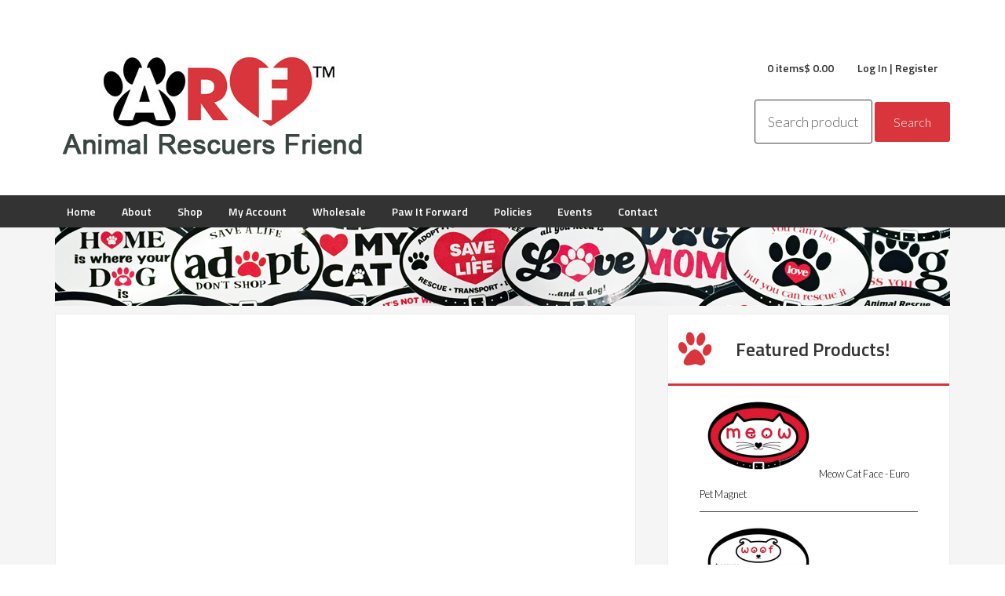

--- FILE ---
content_type: text/html; charset=UTF-8
request_url: https://www.animalrescuersfriend.com/product/heart-swirl-paw-print-black-magnet/
body_size: 15139
content:
<!DOCTYPE html>
<html lang="en-US">
<head >
<meta charset="UTF-8" />
<meta name="keywords" content="magnet, animal rescue, transport, dog rescue, cat rescue, black, red, heart, paw" />
<meta name="viewport" content="width=device-width, initial-scale=1" />
<title>Heart &#038; Swirl Paw Print (black) &#8211; Euro Pet Magnet</title>
<meta name='robots' content='max-image-preview:large' />
<link rel='dns-prefetch' href='//secure.gravatar.com' />
<link rel='dns-prefetch' href='//stats.wp.com' />
<link rel='dns-prefetch' href='//fonts.googleapis.com' />
<link rel='dns-prefetch' href='//v0.wordpress.com' />
<link rel="alternate" type="application/rss+xml" title="Animal Rescuers Friend™ &raquo; Feed" href="https://www.animalrescuersfriend.com/feed/" />
<link rel="alternate" type="application/rss+xml" title="Animal Rescuers Friend™ &raquo; Comments Feed" href="https://www.animalrescuersfriend.com/comments/feed/" />
<link rel="alternate" type="text/calendar" title="Animal Rescuers Friend™ &raquo; iCal Feed" href="https://www.animalrescuersfriend.com/events/?ical=1" />
<link rel="alternate" type="application/rss+xml" title="Animal Rescuers Friend™ &raquo; Heart &#038; Swirl Paw Print (black) &#8211; Euro Pet Magnet Comments Feed" href="https://www.animalrescuersfriend.com/product/heart-swirl-paw-print-black-magnet/feed/" />
<link rel="alternate" title="oEmbed (JSON)" type="application/json+oembed" href="https://www.animalrescuersfriend.com/wp-json/oembed/1.0/embed?url=https%3A%2F%2Fwww.animalrescuersfriend.com%2Fproduct%2Fheart-swirl-paw-print-black-magnet%2F" />
<link rel="alternate" title="oEmbed (XML)" type="text/xml+oembed" href="https://www.animalrescuersfriend.com/wp-json/oembed/1.0/embed?url=https%3A%2F%2Fwww.animalrescuersfriend.com%2Fproduct%2Fheart-swirl-paw-print-black-magnet%2F&#038;format=xml" />
<link rel="canonical" href="https://www.animalrescuersfriend.com/product/heart-swirl-paw-print-black-magnet/" />
<style id='wp-img-auto-sizes-contain-inline-css' type='text/css'>
img:is([sizes=auto i],[sizes^="auto," i]){contain-intrinsic-size:3000px 1500px}
/*# sourceURL=wp-img-auto-sizes-contain-inline-css */
</style>
<link rel='stylesheet' id='enterprise-pro-theme-css' href='https://www.animalrescuersfriend.com/wp-content/themes/enterprise-pro/style.css?ver=2.1.1' type='text/css' media='all' />
<style id='wp-emoji-styles-inline-css' type='text/css'>

	img.wp-smiley, img.emoji {
		display: inline !important;
		border: none !important;
		box-shadow: none !important;
		height: 1em !important;
		width: 1em !important;
		margin: 0 0.07em !important;
		vertical-align: -0.1em !important;
		background: none !important;
		padding: 0 !important;
	}
/*# sourceURL=wp-emoji-styles-inline-css */
</style>
<link rel='stylesheet' id='wp-block-library-css' href='https://www.animalrescuersfriend.com/wp-includes/css/dist/block-library/style.min.css?ver=6.9' type='text/css' media='all' />
<style id='global-styles-inline-css' type='text/css'>
:root{--wp--preset--aspect-ratio--square: 1;--wp--preset--aspect-ratio--4-3: 4/3;--wp--preset--aspect-ratio--3-4: 3/4;--wp--preset--aspect-ratio--3-2: 3/2;--wp--preset--aspect-ratio--2-3: 2/3;--wp--preset--aspect-ratio--16-9: 16/9;--wp--preset--aspect-ratio--9-16: 9/16;--wp--preset--color--black: #000000;--wp--preset--color--cyan-bluish-gray: #abb8c3;--wp--preset--color--white: #ffffff;--wp--preset--color--pale-pink: #f78da7;--wp--preset--color--vivid-red: #cf2e2e;--wp--preset--color--luminous-vivid-orange: #ff6900;--wp--preset--color--luminous-vivid-amber: #fcb900;--wp--preset--color--light-green-cyan: #7bdcb5;--wp--preset--color--vivid-green-cyan: #00d084;--wp--preset--color--pale-cyan-blue: #8ed1fc;--wp--preset--color--vivid-cyan-blue: #0693e3;--wp--preset--color--vivid-purple: #9b51e0;--wp--preset--gradient--vivid-cyan-blue-to-vivid-purple: linear-gradient(135deg,rgb(6,147,227) 0%,rgb(155,81,224) 100%);--wp--preset--gradient--light-green-cyan-to-vivid-green-cyan: linear-gradient(135deg,rgb(122,220,180) 0%,rgb(0,208,130) 100%);--wp--preset--gradient--luminous-vivid-amber-to-luminous-vivid-orange: linear-gradient(135deg,rgb(252,185,0) 0%,rgb(255,105,0) 100%);--wp--preset--gradient--luminous-vivid-orange-to-vivid-red: linear-gradient(135deg,rgb(255,105,0) 0%,rgb(207,46,46) 100%);--wp--preset--gradient--very-light-gray-to-cyan-bluish-gray: linear-gradient(135deg,rgb(238,238,238) 0%,rgb(169,184,195) 100%);--wp--preset--gradient--cool-to-warm-spectrum: linear-gradient(135deg,rgb(74,234,220) 0%,rgb(151,120,209) 20%,rgb(207,42,186) 40%,rgb(238,44,130) 60%,rgb(251,105,98) 80%,rgb(254,248,76) 100%);--wp--preset--gradient--blush-light-purple: linear-gradient(135deg,rgb(255,206,236) 0%,rgb(152,150,240) 100%);--wp--preset--gradient--blush-bordeaux: linear-gradient(135deg,rgb(254,205,165) 0%,rgb(254,45,45) 50%,rgb(107,0,62) 100%);--wp--preset--gradient--luminous-dusk: linear-gradient(135deg,rgb(255,203,112) 0%,rgb(199,81,192) 50%,rgb(65,88,208) 100%);--wp--preset--gradient--pale-ocean: linear-gradient(135deg,rgb(255,245,203) 0%,rgb(182,227,212) 50%,rgb(51,167,181) 100%);--wp--preset--gradient--electric-grass: linear-gradient(135deg,rgb(202,248,128) 0%,rgb(113,206,126) 100%);--wp--preset--gradient--midnight: linear-gradient(135deg,rgb(2,3,129) 0%,rgb(40,116,252) 100%);--wp--preset--font-size--small: 13px;--wp--preset--font-size--medium: 20px;--wp--preset--font-size--large: 36px;--wp--preset--font-size--x-large: 42px;--wp--preset--spacing--20: 0.44rem;--wp--preset--spacing--30: 0.67rem;--wp--preset--spacing--40: 1rem;--wp--preset--spacing--50: 1.5rem;--wp--preset--spacing--60: 2.25rem;--wp--preset--spacing--70: 3.38rem;--wp--preset--spacing--80: 5.06rem;--wp--preset--shadow--natural: 6px 6px 9px rgba(0, 0, 0, 0.2);--wp--preset--shadow--deep: 12px 12px 50px rgba(0, 0, 0, 0.4);--wp--preset--shadow--sharp: 6px 6px 0px rgba(0, 0, 0, 0.2);--wp--preset--shadow--outlined: 6px 6px 0px -3px rgb(255, 255, 255), 6px 6px rgb(0, 0, 0);--wp--preset--shadow--crisp: 6px 6px 0px rgb(0, 0, 0);}:where(.is-layout-flex){gap: 0.5em;}:where(.is-layout-grid){gap: 0.5em;}body .is-layout-flex{display: flex;}.is-layout-flex{flex-wrap: wrap;align-items: center;}.is-layout-flex > :is(*, div){margin: 0;}body .is-layout-grid{display: grid;}.is-layout-grid > :is(*, div){margin: 0;}:where(.wp-block-columns.is-layout-flex){gap: 2em;}:where(.wp-block-columns.is-layout-grid){gap: 2em;}:where(.wp-block-post-template.is-layout-flex){gap: 1.25em;}:where(.wp-block-post-template.is-layout-grid){gap: 1.25em;}.has-black-color{color: var(--wp--preset--color--black) !important;}.has-cyan-bluish-gray-color{color: var(--wp--preset--color--cyan-bluish-gray) !important;}.has-white-color{color: var(--wp--preset--color--white) !important;}.has-pale-pink-color{color: var(--wp--preset--color--pale-pink) !important;}.has-vivid-red-color{color: var(--wp--preset--color--vivid-red) !important;}.has-luminous-vivid-orange-color{color: var(--wp--preset--color--luminous-vivid-orange) !important;}.has-luminous-vivid-amber-color{color: var(--wp--preset--color--luminous-vivid-amber) !important;}.has-light-green-cyan-color{color: var(--wp--preset--color--light-green-cyan) !important;}.has-vivid-green-cyan-color{color: var(--wp--preset--color--vivid-green-cyan) !important;}.has-pale-cyan-blue-color{color: var(--wp--preset--color--pale-cyan-blue) !important;}.has-vivid-cyan-blue-color{color: var(--wp--preset--color--vivid-cyan-blue) !important;}.has-vivid-purple-color{color: var(--wp--preset--color--vivid-purple) !important;}.has-black-background-color{background-color: var(--wp--preset--color--black) !important;}.has-cyan-bluish-gray-background-color{background-color: var(--wp--preset--color--cyan-bluish-gray) !important;}.has-white-background-color{background-color: var(--wp--preset--color--white) !important;}.has-pale-pink-background-color{background-color: var(--wp--preset--color--pale-pink) !important;}.has-vivid-red-background-color{background-color: var(--wp--preset--color--vivid-red) !important;}.has-luminous-vivid-orange-background-color{background-color: var(--wp--preset--color--luminous-vivid-orange) !important;}.has-luminous-vivid-amber-background-color{background-color: var(--wp--preset--color--luminous-vivid-amber) !important;}.has-light-green-cyan-background-color{background-color: var(--wp--preset--color--light-green-cyan) !important;}.has-vivid-green-cyan-background-color{background-color: var(--wp--preset--color--vivid-green-cyan) !important;}.has-pale-cyan-blue-background-color{background-color: var(--wp--preset--color--pale-cyan-blue) !important;}.has-vivid-cyan-blue-background-color{background-color: var(--wp--preset--color--vivid-cyan-blue) !important;}.has-vivid-purple-background-color{background-color: var(--wp--preset--color--vivid-purple) !important;}.has-black-border-color{border-color: var(--wp--preset--color--black) !important;}.has-cyan-bluish-gray-border-color{border-color: var(--wp--preset--color--cyan-bluish-gray) !important;}.has-white-border-color{border-color: var(--wp--preset--color--white) !important;}.has-pale-pink-border-color{border-color: var(--wp--preset--color--pale-pink) !important;}.has-vivid-red-border-color{border-color: var(--wp--preset--color--vivid-red) !important;}.has-luminous-vivid-orange-border-color{border-color: var(--wp--preset--color--luminous-vivid-orange) !important;}.has-luminous-vivid-amber-border-color{border-color: var(--wp--preset--color--luminous-vivid-amber) !important;}.has-light-green-cyan-border-color{border-color: var(--wp--preset--color--light-green-cyan) !important;}.has-vivid-green-cyan-border-color{border-color: var(--wp--preset--color--vivid-green-cyan) !important;}.has-pale-cyan-blue-border-color{border-color: var(--wp--preset--color--pale-cyan-blue) !important;}.has-vivid-cyan-blue-border-color{border-color: var(--wp--preset--color--vivid-cyan-blue) !important;}.has-vivid-purple-border-color{border-color: var(--wp--preset--color--vivid-purple) !important;}.has-vivid-cyan-blue-to-vivid-purple-gradient-background{background: var(--wp--preset--gradient--vivid-cyan-blue-to-vivid-purple) !important;}.has-light-green-cyan-to-vivid-green-cyan-gradient-background{background: var(--wp--preset--gradient--light-green-cyan-to-vivid-green-cyan) !important;}.has-luminous-vivid-amber-to-luminous-vivid-orange-gradient-background{background: var(--wp--preset--gradient--luminous-vivid-amber-to-luminous-vivid-orange) !important;}.has-luminous-vivid-orange-to-vivid-red-gradient-background{background: var(--wp--preset--gradient--luminous-vivid-orange-to-vivid-red) !important;}.has-very-light-gray-to-cyan-bluish-gray-gradient-background{background: var(--wp--preset--gradient--very-light-gray-to-cyan-bluish-gray) !important;}.has-cool-to-warm-spectrum-gradient-background{background: var(--wp--preset--gradient--cool-to-warm-spectrum) !important;}.has-blush-light-purple-gradient-background{background: var(--wp--preset--gradient--blush-light-purple) !important;}.has-blush-bordeaux-gradient-background{background: var(--wp--preset--gradient--blush-bordeaux) !important;}.has-luminous-dusk-gradient-background{background: var(--wp--preset--gradient--luminous-dusk) !important;}.has-pale-ocean-gradient-background{background: var(--wp--preset--gradient--pale-ocean) !important;}.has-electric-grass-gradient-background{background: var(--wp--preset--gradient--electric-grass) !important;}.has-midnight-gradient-background{background: var(--wp--preset--gradient--midnight) !important;}.has-small-font-size{font-size: var(--wp--preset--font-size--small) !important;}.has-medium-font-size{font-size: var(--wp--preset--font-size--medium) !important;}.has-large-font-size{font-size: var(--wp--preset--font-size--large) !important;}.has-x-large-font-size{font-size: var(--wp--preset--font-size--x-large) !important;}
/*# sourceURL=global-styles-inline-css */
</style>

<style id='classic-theme-styles-inline-css' type='text/css'>
/*! This file is auto-generated */
.wp-block-button__link{color:#fff;background-color:#32373c;border-radius:9999px;box-shadow:none;text-decoration:none;padding:calc(.667em + 2px) calc(1.333em + 2px);font-size:1.125em}.wp-block-file__button{background:#32373c;color:#fff;text-decoration:none}
/*# sourceURL=/wp-includes/css/classic-themes.min.css */
</style>
<link rel='stylesheet' id='wpmenucart-icons-css' href='https://www.animalrescuersfriend.com/wp-content/plugins/woocommerce-menu-bar-cart/assets/css/wpmenucart-icons.min.css?ver=2.14.12' type='text/css' media='all' />
<style id='wpmenucart-icons-inline-css' type='text/css'>
@font-face{font-family:WPMenuCart;src:url(https://www.animalrescuersfriend.com/wp-content/plugins/woocommerce-menu-bar-cart/assets/fonts/WPMenuCart.eot);src:url(https://www.animalrescuersfriend.com/wp-content/plugins/woocommerce-menu-bar-cart/assets/fonts/WPMenuCart.eot?#iefix) format('embedded-opentype'),url(https://www.animalrescuersfriend.com/wp-content/plugins/woocommerce-menu-bar-cart/assets/fonts/WPMenuCart.woff2) format('woff2'),url(https://www.animalrescuersfriend.com/wp-content/plugins/woocommerce-menu-bar-cart/assets/fonts/WPMenuCart.woff) format('woff'),url(https://www.animalrescuersfriend.com/wp-content/plugins/woocommerce-menu-bar-cart/assets/fonts/WPMenuCart.ttf) format('truetype'),url(https://www.animalrescuersfriend.com/wp-content/plugins/woocommerce-menu-bar-cart/assets/fonts/WPMenuCart.svg#WPMenuCart) format('svg');font-weight:400;font-style:normal;font-display:swap}
/*# sourceURL=wpmenucart-icons-inline-css */
</style>
<link rel='stylesheet' id='wpmenucart-css' href='https://www.animalrescuersfriend.com/wp-content/plugins/woocommerce-menu-bar-cart/assets/css/wpmenucart-main.min.css?ver=2.14.12' type='text/css' media='all' />
<link rel='stylesheet' id='woocommerce-layout-css' href='https://www.animalrescuersfriend.com/wp-content/plugins/woocommerce/assets/css/woocommerce-layout.css?ver=10.4.3' type='text/css' media='all' />
<style id='woocommerce-layout-inline-css' type='text/css'>

	.infinite-scroll .woocommerce-pagination {
		display: none;
	}
/*# sourceURL=woocommerce-layout-inline-css */
</style>
<link rel='stylesheet' id='woocommerce-smallscreen-css' href='https://www.animalrescuersfriend.com/wp-content/plugins/woocommerce/assets/css/woocommerce-smallscreen.css?ver=10.4.3' type='text/css' media='only screen and (max-width: 768px)' />
<link rel='stylesheet' id='woocommerce-general-css' href='https://www.animalrescuersfriend.com/wp-content/plugins/woocommerce/assets/css/woocommerce.css?ver=10.4.3' type='text/css' media='all' />
<style id='woocommerce-inline-inline-css' type='text/css'>
.woocommerce form .form-row .required { visibility: visible; }
/*# sourceURL=woocommerce-inline-inline-css */
</style>
<link rel='stylesheet' id='dashicons-css' href='https://www.animalrescuersfriend.com/wp-includes/css/dashicons.min.css?ver=6.9' type='text/css' media='all' />
<link rel='stylesheet' id='google-fonts-css' href='//fonts.googleapis.com/css?family=Lato%3A300%2C700%2C300italic%7CTitillium+Web%3A600&#038;ver=2.1.1' type='text/css' media='all' />
<link rel='stylesheet' id='sharedaddy-css' href='https://www.animalrescuersfriend.com/wp-content/plugins/jetpack/modules/sharedaddy/sharing.css?ver=15.4' type='text/css' media='all' />
<link rel='stylesheet' id='social-logos-css' href='https://www.animalrescuersfriend.com/wp-content/plugins/jetpack/_inc/social-logos/social-logos.min.css?ver=15.4' type='text/css' media='all' />
<script type="text/javascript" src="https://www.animalrescuersfriend.com/wp-includes/js/jquery/jquery.min.js?ver=3.7.1" id="jquery-core-js"></script>
<script type="text/javascript" src="https://www.animalrescuersfriend.com/wp-includes/js/jquery/jquery-migrate.min.js?ver=3.4.1" id="jquery-migrate-js"></script>
<script type="text/javascript" src="https://www.animalrescuersfriend.com/wp-content/plugins/woocommerce/assets/js/jquery-blockui/jquery.blockUI.min.js?ver=2.7.0-wc.10.4.3" id="wc-jquery-blockui-js" defer="defer" data-wp-strategy="defer"></script>
<script type="text/javascript" id="wc-add-to-cart-js-extra">
/* <![CDATA[ */
var wc_add_to_cart_params = {"ajax_url":"/wp-admin/admin-ajax.php","wc_ajax_url":"/?wc-ajax=%%endpoint%%","i18n_view_cart":"View cart","cart_url":"https://www.animalrescuersfriend.com/cart/","is_cart":"","cart_redirect_after_add":"no"};
//# sourceURL=wc-add-to-cart-js-extra
/* ]]> */
</script>
<script type="text/javascript" src="https://www.animalrescuersfriend.com/wp-content/plugins/woocommerce/assets/js/frontend/add-to-cart.min.js?ver=10.4.3" id="wc-add-to-cart-js" defer="defer" data-wp-strategy="defer"></script>
<script type="text/javascript" id="wc-single-product-js-extra">
/* <![CDATA[ */
var wc_single_product_params = {"i18n_required_rating_text":"Please select a rating","i18n_rating_options":["1 of 5 stars","2 of 5 stars","3 of 5 stars","4 of 5 stars","5 of 5 stars"],"i18n_product_gallery_trigger_text":"View full-screen image gallery","review_rating_required":"yes","flexslider":{"rtl":false,"animation":"slide","smoothHeight":true,"directionNav":false,"controlNav":"thumbnails","slideshow":false,"animationSpeed":500,"animationLoop":false,"allowOneSlide":false},"zoom_enabled":"","zoom_options":[],"photoswipe_enabled":"","photoswipe_options":{"shareEl":false,"closeOnScroll":false,"history":false,"hideAnimationDuration":0,"showAnimationDuration":0},"flexslider_enabled":""};
//# sourceURL=wc-single-product-js-extra
/* ]]> */
</script>
<script type="text/javascript" src="https://www.animalrescuersfriend.com/wp-content/plugins/woocommerce/assets/js/frontend/single-product.min.js?ver=10.4.3" id="wc-single-product-js" defer="defer" data-wp-strategy="defer"></script>
<script type="text/javascript" src="https://www.animalrescuersfriend.com/wp-content/plugins/woocommerce/assets/js/js-cookie/js.cookie.min.js?ver=2.1.4-wc.10.4.3" id="wc-js-cookie-js" defer="defer" data-wp-strategy="defer"></script>
<script type="text/javascript" id="woocommerce-js-extra">
/* <![CDATA[ */
var woocommerce_params = {"ajax_url":"/wp-admin/admin-ajax.php","wc_ajax_url":"/?wc-ajax=%%endpoint%%","i18n_password_show":"Show password","i18n_password_hide":"Hide password"};
//# sourceURL=woocommerce-js-extra
/* ]]> */
</script>
<script type="text/javascript" src="https://www.animalrescuersfriend.com/wp-content/plugins/woocommerce/assets/js/frontend/woocommerce.min.js?ver=10.4.3" id="woocommerce-js" defer="defer" data-wp-strategy="defer"></script>
<script type="text/javascript" src="https://www.animalrescuersfriend.com/wp-content/themes/enterprise-pro/js/responsive-menu.js?ver=1.0.0" id="enterprise-responsive-menu-js"></script>
<link rel="https://api.w.org/" href="https://www.animalrescuersfriend.com/wp-json/" /><link rel="alternate" title="JSON" type="application/json" href="https://www.animalrescuersfriend.com/wp-json/wp/v2/product/908" /><link rel="EditURI" type="application/rsd+xml" title="RSD" href="https://www.animalrescuersfriend.com/xmlrpc.php?rsd" />
<meta name="tec-api-version" content="v1"><meta name="tec-api-origin" content="https://www.animalrescuersfriend.com"><link rel="alternate" href="https://www.animalrescuersfriend.com/wp-json/tribe/events/v1/" />	<style>img#wpstats{display:none}</style>
		<style type="text/css">.site-title a { background: url(https://www.animalrescuersfriend.com/wp-content/uploads/2016/04/animal-rescuers-friend.png) no-repeat !important; }</style>
	<noscript><style>.woocommerce-product-gallery{ opacity: 1 !important; }</style></noscript>
	
<!-- Jetpack Open Graph Tags -->
<meta property="og:type" content="article" />
<meta property="og:title" content="Heart &#038; Swirl Paw Print (black) &#8211; Euro Pet Magnet" />
<meta property="og:url" content="https://www.animalrescuersfriend.com/product/heart-swirl-paw-print-black-magnet/" />
<meta property="og:description" content="Heart &amp; Swirl Paw Print (black) &#8211; Euro Pet Magnet &#8211; 4&#215;6 Oval &#8211; Outdoor Indoor &#8211; 30 mil flexible magnet &#8211; Dog Lover &#8211; Cat Lover &#8211; Pet Lover Gift &amp;#…" />
<meta property="article:published_time" content="2017-11-23T07:56:17+00:00" />
<meta property="article:modified_time" content="2018-01-06T00:33:42+00:00" />
<meta property="og:site_name" content="Animal Rescuers Friend™" />
<meta property="og:image" content="https://www.animalrescuersfriend.com/wp-content/uploads/2017/09/arf-paw-print-heart-swirl-black-decal-magnet.jpg" />
<meta property="og:image:width" content="504" />
<meta property="og:image:height" content="360" />
<meta property="og:image:alt" content="" />
<meta property="og:locale" content="en_US" />
<meta name="twitter:site" content="@RescuersFriend" />
<meta name="twitter:text:title" content="Heart &#038; Swirl Paw Print (black) &#8211; Euro Pet Magnet" />
<meta name="twitter:image" content="https://www.animalrescuersfriend.com/wp-content/uploads/2017/09/arf-paw-print-heart-swirl-black-decal-magnet.jpg?w=640" />
<meta name="twitter:card" content="summary_large_image" />

<!-- End Jetpack Open Graph Tags -->
<link rel="icon" href="https://www.animalrescuersfriend.com/wp-content/uploads/2016/02/cropped-ARF_Logo_2-32x32.jpg" sizes="32x32" />
<link rel="icon" href="https://www.animalrescuersfriend.com/wp-content/uploads/2016/02/cropped-ARF_Logo_2-192x192.jpg" sizes="192x192" />
<link rel="apple-touch-icon" href="https://www.animalrescuersfriend.com/wp-content/uploads/2016/02/cropped-ARF_Logo_2-180x180.jpg" />
<meta name="msapplication-TileImage" content="https://www.animalrescuersfriend.com/wp-content/uploads/2016/02/cropped-ARF_Logo_2-270x270.jpg" />
		<style type="text/css" id="wp-custom-css">
			/*
You can add your own CSS here.

Click the help icon above to learn more.
*/

#ninja_forms_field_56_div_wrap {
float:left;
}

#ninja_forms_field_27 {
	font-size:30px;
	margin-top:35px;
}
#ninja_forms_field_54_div_wrap {
float:left;
}

#ninja_forms_field_4 {
	font-size:30px;
	margin-top:35px;
}

#ninja_forms_field_55_div_wrap {
float:left;
}

#ninja_forms_field_13 {
	font-size:30px;
	margin-top:35px;
}

mark {background-color:#f5f5f5!important; color:#d9353c;}

input#woocommerce-product-search-field-0{width:50%!important;}

@media only screen and (max-width:4000px) and (min-width: 250px) {
.site-header .widget-area {
width: 250px;
}
}

.wpforms-confirmation-container-full, div[submit-success]>.wpforms-confirmation-container-full:not(.wpforms-redirection-message) {
    background: #d9353c;
    border: 1px solid #d9353c;
	  color:#ffffff;
}

.wpforms-form input[type=submit], 
.wpforms-form button[type=submit] {
    background-color: #d9353c!important;
    border: 1px solid #fff!important;
    color: #fff!important; 
    font-size: 2rem!important; 
	  font-weight:900!important;
	  padding: 10px 15px;
    float:right;}		</style>
		<link rel='stylesheet' id='wc-blocks-style-css' href='https://www.animalrescuersfriend.com/wp-content/plugins/woocommerce/assets/client/blocks/wc-blocks.css?ver=wc-10.4.3' type='text/css' media='all' />
</head>
<body class="wp-singular product-template-default single single-product postid-908 wp-theme-genesis wp-child-theme-enterprise-pro theme-genesis woocommerce woocommerce-page woocommerce-no-js tribe-no-js page-template-enterprise-pro-theme custom-header header-image content-sidebar genesis-breadcrumbs-hidden genesis-footer-widgets-hidden enterprise-pro-red" itemscope itemtype="https://schema.org/WebPage"><div class="site-container"><span id="top">&nbsp;</span><header class="site-header" itemscope itemtype="https://schema.org/WPHeader"><div class="wrap"><div class="title-area"><p class="site-title" itemprop="headline"><a href="https://www.animalrescuersfriend.com/">Animal Rescuers Friend™</a></p><p class="site-description" itemprop="description">Euro Pet Decals &amp; Magnets</p></div><div class="widget-area header-widget-area"><div class="genesis-nav-menu"><ul id="menu-primary-menu" class="menu"><li id="tclog"><a href="https://www.animalrescuersfriend.com/my-account/">Log In | Register</a></li><li class=" wpmenucartli wpmenucart-display-standard menu-item" id="wpmenucartli"><a class="wpmenucart-contents empty-wpmenucart-visible" href="https://www.animalrescuersfriend.com/shop/" title="Start shopping"><i class="wpmenucart-icon-shopping-cart-0" role="img" aria-label="Cart"></i><span class="cartcontents">0 items</span><span class="amount">&#36;&nbsp;0.00</span></a></li></ul></div><section id="woocommerce_product_search-2" class="widget woocommerce widget_product_search"><div class="widget-wrap"><form role="search" method="get" class="woocommerce-product-search" action="https://www.animalrescuersfriend.com/">
	<label class="screen-reader-text" for="woocommerce-product-search-field-0">Search for:</label>
	<input type="search" id="woocommerce-product-search-field-0" class="search-field" placeholder="Search products&hellip;" value="" name="s" />
	<button type="submit" value="Search" class="">Search</button>
	<input type="hidden" name="post_type" value="product" />
</form>
</div></section>
</div></div></header><nav class="nav-primary" aria-label="Main" itemscope itemtype="https://schema.org/SiteNavigationElement"><div class="wrap"><ul id="menu-menu1" class="menu genesis-nav-menu menu-primary"><li id="menu-item-273" class="menu-item menu-item-type-post_type menu-item-object-page menu-item-home menu-item-273"><a href="https://www.animalrescuersfriend.com/" itemprop="url"><span itemprop="name">Home</span></a></li>
<li id="menu-item-274" class="menu-item menu-item-type-post_type menu-item-object-page menu-item-274"><a href="https://www.animalrescuersfriend.com/about-animal-rescuers-friend/" itemprop="url"><span itemprop="name">About</span></a></li>
<li id="menu-item-293" class="menu-item menu-item-type-post_type menu-item-object-page menu-item-has-children current_page_parent menu-item-293"><a href="https://www.animalrescuersfriend.com/shop/" itemprop="url"><span itemprop="name">Shop</span></a>
<ul class="sub-menu">
	<li id="menu-item-302" class="menu-item menu-item-type-taxonomy menu-item-object-product_cat current-product-ancestor current-menu-parent current-product-parent menu-item-has-children menu-item-302"><a href="https://www.animalrescuersfriend.com/product-category/magnets/" itemprop="url"><span itemprop="name">Magnets</span></a>
	<ul class="sub-menu">
		<li id="menu-item-1017" class="menu-item menu-item-type-taxonomy menu-item-object-product_cat current-product-ancestor current-menu-parent current-product-parent menu-item-1017"><a href="https://www.animalrescuersfriend.com/product-category/magnets/dog-cat-magnets/" itemprop="url"><span itemprop="name">Dog &amp; Cat Magnets</span></a></li>
		<li id="menu-item-1018" class="menu-item menu-item-type-taxonomy menu-item-object-product_cat menu-item-1018"><a href="https://www.animalrescuersfriend.com/product-category/magnets/rescue-magnets/" itemprop="url"><span itemprop="name">Rescue Magnets</span></a></li>
	</ul>
</li>
	<li id="menu-item-301" class="menu-item menu-item-type-taxonomy menu-item-object-product_cat menu-item-has-children menu-item-301"><a href="https://www.animalrescuersfriend.com/product-category/decals/" itemprop="url"><span itemprop="name">Decals</span></a>
	<ul class="sub-menu">
		<li id="menu-item-299" class="menu-item menu-item-type-taxonomy menu-item-object-product_cat menu-item-299"><a href="https://www.animalrescuersfriend.com/product-category/decals/dog-cat-decals/" itemprop="url"><span itemprop="name">Dog &amp; Cat Decals</span></a></li>
		<li id="menu-item-297" class="menu-item menu-item-type-taxonomy menu-item-object-product_cat menu-item-297"><a href="https://www.animalrescuersfriend.com/product-category/decals/rescue-decals/" itemprop="url"><span itemprop="name">Rescue Decals</span></a></li>
	</ul>
</li>
	<li id="menu-item-1016" class="menu-item menu-item-type-taxonomy menu-item-object-product_cat menu-item-1016"><a href="https://www.animalrescuersfriend.com/product-category/magnet-vehicle-signs/" itemprop="url"><span itemprop="name">Magnet VEHICLE SIGNS</span></a></li>
	<li id="menu-item-2625" class="menu-item menu-item-type-taxonomy menu-item-object-product_cat menu-item-2625"><a href="https://www.animalrescuersfriend.com/product-category/tote-bags/" itemprop="url"><span itemprop="name">Tote Bags</span></a></li>
	<li id="menu-item-766" class="menu-item menu-item-type-taxonomy menu-item-object-product_cat menu-item-766"><a href="https://www.animalrescuersfriend.com/product-category/gifts/" itemprop="url"><span itemprop="name">Gifts</span></a></li>
	<li id="menu-item-2627" class="menu-item menu-item-type-taxonomy menu-item-object-product_cat menu-item-2627"><a href="https://www.animalrescuersfriend.com/product-category/animal-rescue-transport/" itemprop="url"><span itemprop="name">Animal Rescue TRANSPORT</span></a></li>
	<li id="menu-item-2626" class="menu-item menu-item-type-taxonomy menu-item-object-product_cat menu-item-2626"><a href="https://www.animalrescuersfriend.com/product-category/kc-decals-and-magnets/" itemprop="url"><span itemprop="name">KC Decals &amp; Magnets</span></a></li>
</ul>
</li>
<li id="menu-item-287" class="menu-item menu-item-type-post_type menu-item-object-page menu-item-has-children menu-item-287"><a href="https://www.animalrescuersfriend.com/my-account/" itemprop="url"><span itemprop="name">My Account</span></a>
<ul class="sub-menu">
	<li id="menu-item-277" class="menu-item menu-item-type-post_type menu-item-object-page menu-item-277"><a href="https://www.animalrescuersfriend.com/cart/" itemprop="url"><span itemprop="name">Cart</span></a></li>
	<li id="menu-item-278" class="menu-item menu-item-type-post_type menu-item-object-page menu-item-278"><a href="https://www.animalrescuersfriend.com/checkout/" itemprop="url"><span itemprop="name">Checkout</span></a></li>
</ul>
</li>
<li id="menu-item-296" class="menu-item menu-item-type-post_type menu-item-object-page menu-item-296"><a href="https://www.animalrescuersfriend.com/wholesale/" itemprop="url"><span itemprop="name">Wholesale</span></a></li>
<li id="menu-item-289" class="menu-item menu-item-type-post_type menu-item-object-page menu-item-289"><a href="https://www.animalrescuersfriend.com/paw-it-forward/" itemprop="url"><span itemprop="name">Paw It Forward</span></a></li>
<li id="menu-item-294" class="menu-item menu-item-type-post_type menu-item-object-page menu-item-privacy-policy menu-item-294"><a rel="privacy-policy" href="https://www.animalrescuersfriend.com/store-policies/" itemprop="url"><span itemprop="name">Policies</span></a></li>
<li id="menu-item-384" class="menu-item menu-item-type-custom menu-item-object-custom menu-item-384"><a href="/events" itemprop="url"><span itemprop="name">Events</span></a></li>
<li id="menu-item-279" class="menu-item menu-item-type-post_type menu-item-object-page menu-item-279"><a href="https://www.animalrescuersfriend.com/contact/" itemprop="url"><span itemprop="name">Contact</span></a></li>
</ul></div></nav><div class="site-inner"><div class="wrap"><div class="custom-widget widget-area"><section id="text-4" class="widget widget_text"><div class="widget-wrap">			<div class="textwidget"></div>
		</div></section>
</div><div class="content-sidebar-wrap"><main class="content"><div class="woocommerce-notices-wrapper"></div>
			<div id="product-908" class="post-908 product type-product status-publish has-post-thumbnail product_cat-dog-cat-magnets product_cat-magnets product_tag-4x6-oval-magnet product_tag-adopt-a-cat product_tag-adopt-a-dog product_tag-adopt-dont-shop product_tag-animal-rescue product_tag-animal-rescue-transport product_tag-animal-rescuers-friend product_tag-arf product_tag-car-magnet product_tag-cat-dad product_tag-cat-daddy product_tag-cat-lover product_tag-cat-lover-gift product_tag-cat-magnet product_tag-cat-mom product_tag-cat-rescue product_tag-dog-car-magnet product_tag-dog-lover product_tag-dog-lover-gift product_tag-dog-magnet product_tag-dog-mom product_tag-dog-rescue product_tag-dog-rescue-transport product_tag-donates-to-animal-rescue product_tag-euro-pet-magnet product_tag-foster-cat product_tag-foster-dog product_tag-foster-mom product_tag-freedom-ride product_tag-heart-swirl-paw-print product_tag-i-love-my-rescue product_tag-pet-gift product_tag-rescue-cat product_tag-rescue-dog product_tag-shelter-cat product_tag-shelter-dog product_tag-transport product_tag-transporter product_tag-who-rescued-who product_tag-you-cant-buy-love-but-you-can-rescue-it product_shipping_class-usps-tracking entry first instock taxable shipping-taxable purchasable product-type-simple">
				<div class="woocommerce-product-gallery woocommerce-product-gallery--with-images woocommerce-product-gallery--columns-4 images" data-columns="4" style="opacity: 0; transition: opacity .25s ease-in-out;">
	<div class="woocommerce-product-gallery__wrapper">
		<div data-thumb="https://www.animalrescuersfriend.com/wp-content/uploads/2017/09/arf-paw-print-heart-swirl-black-decal-magnet-100x100.jpg" data-thumb-alt="Heart &amp; Swirl Paw Print (black) - Euro Pet Magnet" data-thumb-srcset="https://www.animalrescuersfriend.com/wp-content/uploads/2017/09/arf-paw-print-heart-swirl-black-decal-magnet-100x100.jpg 100w, https://www.animalrescuersfriend.com/wp-content/uploads/2017/09/arf-paw-print-heart-swirl-black-decal-magnet-150x150.jpg 150w"  data-thumb-sizes="(max-width: 100px) 100vw, 100px" class="woocommerce-product-gallery__image"><a href="https://www.animalrescuersfriend.com/wp-content/uploads/2017/09/arf-paw-print-heart-swirl-black-decal-magnet.jpg"><img width="504" height="360" src="https://www.animalrescuersfriend.com/wp-content/uploads/2017/09/arf-paw-print-heart-swirl-black-decal-magnet.jpg" class="wp-post-image" alt="Heart &amp; Swirl Paw Print (black) - Euro Pet Magnet" data-caption="" data-src="https://www.animalrescuersfriend.com/wp-content/uploads/2017/09/arf-paw-print-heart-swirl-black-decal-magnet.jpg" data-large_image="https://www.animalrescuersfriend.com/wp-content/uploads/2017/09/arf-paw-print-heart-swirl-black-decal-magnet.jpg" data-large_image_width="504" data-large_image_height="360" decoding="async" srcset="https://www.animalrescuersfriend.com/wp-content/uploads/2017/09/arf-paw-print-heart-swirl-black-decal-magnet.jpg 504w, https://www.animalrescuersfriend.com/wp-content/uploads/2017/09/arf-paw-print-heart-swirl-black-decal-magnet-300x214.jpg 300w" sizes="(max-width: 504px) 100vw, 504px" /></a></div>	</div>
</div>

				<div class="summary">
					<h1 class="product_title entry-title">Heart &#038; Swirl Paw Print (black) &#8211; Euro Pet Magnet</h1><p class="price"><span class="woocommerce-Price-amount amount"><bdi><span class="woocommerce-Price-currencySymbol">&#36;</span>&nbsp;5.00</bdi></span></p>
<div class="woocommerce-product-details__short-description">
	<p>Heart &amp; Swirl Paw Print (black) &#8211; Euro Pet Magnet &#8211; 4&#215;6 Oval &#8211; Outdoor Indoor &#8211; 30 mil flexible magnet &#8211; Dog Lover &#8211; Cat Lover &#8211; Pet Lover Gift &#8211; Donates to Animal Rescue</p>
</div>

	
	<form class="cart" action="https://www.animalrescuersfriend.com/product/heart-swirl-paw-print-black-magnet/" method="post" enctype='multipart/form-data'>
		
		<div class="quantity">
		<label class="screen-reader-text" for="quantity_696de9d7e0187">Heart &amp; Swirl Paw Print (black) - Euro Pet Magnet quantity</label>
	<input
		type="number"
				id="quantity_696de9d7e0187"
		class="input-text qty text"
		name="quantity"
		value="1"
		aria-label="Product quantity"
				min="1"
							step="1"
			placeholder=""
			inputmode="numeric"
			autocomplete="off"
			/>
	</div>

		<button type="submit" name="add-to-cart" value="908" class="single_add_to_cart_button button alt">Add to cart</button>

			</form>

	
<div id="ppcp-recaptcha-v2-container" style="margin:20px 0;"></div><div class="product_meta">

	
	
	<span class="posted_in">Categories: <a href="https://www.animalrescuersfriend.com/product-category/magnets/dog-cat-magnets/" rel="tag">Dog &amp; Cat Magnets</a>, <a href="https://www.animalrescuersfriend.com/product-category/magnets/" rel="tag">Magnets</a></span>
	<span class="tagged_as">Tags: <a href="https://www.animalrescuersfriend.com/product-tag/4x6-oval-magnet/" rel="tag">4x6 oval magnet</a>, <a href="https://www.animalrescuersfriend.com/product-tag/adopt-a-cat/" rel="tag">adopt a cat</a>, <a href="https://www.animalrescuersfriend.com/product-tag/adopt-a-dog/" rel="tag">adopt a dog</a>, <a href="https://www.animalrescuersfriend.com/product-tag/adopt-dont-shop/" rel="tag">adopt don't shop</a>, <a href="https://www.animalrescuersfriend.com/product-tag/animal-rescue/" rel="tag">animal rescue</a>, <a href="https://www.animalrescuersfriend.com/product-tag/animal-rescue-transport/" rel="tag">animal rescue transport</a>, <a href="https://www.animalrescuersfriend.com/product-tag/animal-rescuers-friend/" rel="tag">animal rescuers friend</a>, <a href="https://www.animalrescuersfriend.com/product-tag/arf/" rel="tag">arf</a>, <a href="https://www.animalrescuersfriend.com/product-tag/car-magnet/" rel="tag">car magnet</a>, <a href="https://www.animalrescuersfriend.com/product-tag/cat-dad/" rel="tag">cat dad</a>, <a href="https://www.animalrescuersfriend.com/product-tag/cat-daddy/" rel="tag">cat daddy</a>, <a href="https://www.animalrescuersfriend.com/product-tag/cat-lover/" rel="tag">cat lover</a>, <a href="https://www.animalrescuersfriend.com/product-tag/cat-lover-gift/" rel="tag">cat lover gift</a>, <a href="https://www.animalrescuersfriend.com/product-tag/cat-magnet/" rel="tag">cat magnet</a>, <a href="https://www.animalrescuersfriend.com/product-tag/cat-mom/" rel="tag">cat mom</a>, <a href="https://www.animalrescuersfriend.com/product-tag/cat-rescue/" rel="tag">cat rescue</a>, <a href="https://www.animalrescuersfriend.com/product-tag/dog-car-magnet/" rel="tag">dog car magnet</a>, <a href="https://www.animalrescuersfriend.com/product-tag/dog-lover/" rel="tag">dog lover</a>, <a href="https://www.animalrescuersfriend.com/product-tag/dog-lover-gift/" rel="tag">dog lover gift</a>, <a href="https://www.animalrescuersfriend.com/product-tag/dog-magnet/" rel="tag">dog magnet</a>, <a href="https://www.animalrescuersfriend.com/product-tag/dog-mom/" rel="tag">dog mom</a>, <a href="https://www.animalrescuersfriend.com/product-tag/dog-rescue/" rel="tag">dog rescue</a>, <a href="https://www.animalrescuersfriend.com/product-tag/dog-rescue-transport/" rel="tag">dog rescue transport</a>, <a href="https://www.animalrescuersfriend.com/product-tag/donates-to-animal-rescue/" rel="tag">donates to animal rescue</a>, <a href="https://www.animalrescuersfriend.com/product-tag/euro-pet-magnet/" rel="tag">euro pet magnet</a>, <a href="https://www.animalrescuersfriend.com/product-tag/foster-cat/" rel="tag">foster cat</a>, <a href="https://www.animalrescuersfriend.com/product-tag/foster-dog/" rel="tag">foster dog</a>, <a href="https://www.animalrescuersfriend.com/product-tag/foster-mom/" rel="tag">foster mom</a>, <a href="https://www.animalrescuersfriend.com/product-tag/freedom-ride/" rel="tag">freedom ride</a>, <a href="https://www.animalrescuersfriend.com/product-tag/heart-swirl-paw-print/" rel="tag">heart swirl paw print</a>, <a href="https://www.animalrescuersfriend.com/product-tag/i-love-my-rescue/" rel="tag">i love my rescue</a>, <a href="https://www.animalrescuersfriend.com/product-tag/pet-gift/" rel="tag">pet gift</a>, <a href="https://www.animalrescuersfriend.com/product-tag/rescue-cat/" rel="tag">rescue cat</a>, <a href="https://www.animalrescuersfriend.com/product-tag/rescue-dog/" rel="tag">rescue dog</a>, <a href="https://www.animalrescuersfriend.com/product-tag/shelter-cat/" rel="tag">shelter cat</a>, <a href="https://www.animalrescuersfriend.com/product-tag/shelter-dog/" rel="tag">shelter dog</a>, <a href="https://www.animalrescuersfriend.com/product-tag/transport/" rel="tag">transport</a>, <a href="https://www.animalrescuersfriend.com/product-tag/transporter/" rel="tag">transporter</a>, <a href="https://www.animalrescuersfriend.com/product-tag/who-rescued-who/" rel="tag">who rescued who</a>, <a href="https://www.animalrescuersfriend.com/product-tag/you-cant-buy-love-but-you-can-rescue-it/" rel="tag">you can't buy love but you can rescue it</a></span>
	
</div>
<div class="sharedaddy sd-sharing-enabled"><div class="robots-nocontent sd-block sd-social sd-social-icon sd-sharing"><h3 class="sd-title">Share this with your friends!</h3><div class="sd-content"><ul><li class="share-facebook"><a rel="nofollow noopener noreferrer"
				data-shared="sharing-facebook-908"
				class="share-facebook sd-button share-icon no-text"
				href="https://www.animalrescuersfriend.com/product/heart-swirl-paw-print-black-magnet/?share=facebook"
				target="_blank"
				aria-labelledby="sharing-facebook-908"
				>
				<span id="sharing-facebook-908" hidden>Click to share on Facebook (Opens in new window)</span>
				<span>Facebook</span>
			</a></li><li class="share-custom share-custom-"><a rel="nofollow noopener noreferrer"
				data-shared="sharing-custom-908"
				class="share-custom share-custom- sd-button share-icon no-text"
				href="https://www.animalrescuersfriend.com/product/heart-swirl-paw-print-black-magnet/?share=custom-1459886121"
				target="_blank"
				aria-labelledby="sharing-custom-908"
				>
				<span id="sharing-custom-908" hidden>Click to share on  (Opens in new window)</span>
				<span class="custom-sharing-span" style="background-image:url(&quot;https://www.animalrescuersfriend.com/wp-content/uploads/2016/04/instagram25x25.png&quot;);"></span>
			</a></li><li class="share-twitter"><a rel="nofollow noopener noreferrer"
				data-shared="sharing-twitter-908"
				class="share-twitter sd-button share-icon no-text"
				href="https://www.animalrescuersfriend.com/product/heart-swirl-paw-print-black-magnet/?share=twitter"
				target="_blank"
				aria-labelledby="sharing-twitter-908"
				>
				<span id="sharing-twitter-908" hidden>Click to share on X (Opens in new window)</span>
				<span>X</span>
			</a></li><li class="share-pinterest"><a rel="nofollow noopener noreferrer"
				data-shared="sharing-pinterest-908"
				class="share-pinterest sd-button share-icon no-text"
				href="https://www.animalrescuersfriend.com/product/heart-swirl-paw-print-black-magnet/?share=pinterest"
				target="_blank"
				aria-labelledby="sharing-pinterest-908"
				>
				<span id="sharing-pinterest-908" hidden>Click to share on Pinterest (Opens in new window)</span>
				<span>Pinterest</span>
			</a></li><li class="share-email"><a rel="nofollow noopener noreferrer"
				data-shared="sharing-email-908"
				class="share-email sd-button share-icon no-text"
				href="mailto:?subject=%5BShared%20Post%5D%20Heart%20%26%20Swirl%20Paw%20Print%20%28black%29%20-%20Euro%20Pet%20Magnet&#038;body=https%3A%2F%2Fwww.animalrescuersfriend.com%2Fproduct%2Fheart-swirl-paw-print-black-magnet%2F&#038;share=email"
				target="_blank"
				aria-labelledby="sharing-email-908"
				data-email-share-error-title="Do you have email set up?" data-email-share-error-text="If you&#039;re having problems sharing via email, you might not have email set up for your browser. You may need to create a new email yourself." data-email-share-nonce="a84106fab8" data-email-share-track-url="https://www.animalrescuersfriend.com/product/heart-swirl-paw-print-black-magnet/?share=email">
				<span id="sharing-email-908" hidden>Click to email a link to a friend (Opens in new window)</span>
				<span>Email</span>
			</a></li><li class="share-end"></li></ul></div></div></div>				</div>

				
	<div class="woocommerce-tabs wc-tabs-wrapper">
		<ul class="tabs wc-tabs" role="tablist">
							<li role="presentation" class="description_tab" id="tab-title-description">
					<a href="#tab-description" role="tab" aria-controls="tab-description">
						Description					</a>
				</li>
							<li role="presentation" class="reviews_tab" id="tab-title-reviews">
					<a href="#tab-reviews" role="tab" aria-controls="tab-reviews">
						Reviews (0)					</a>
				</li>
					</ul>
					<div class="woocommerce-Tabs-panel woocommerce-Tabs-panel--description panel entry-content wc-tab" id="tab-description" role="tabpanel" aria-labelledby="tab-title-description">
				
	<h2>Description</h2>

<p><b>Heart &amp; Swirl Paw Print (black)</b><br />
<em>Magnet 4&#215;6 Oval</em></p>
<p>These creations are from my own heart and paws. Original unique designs surrounded by exclusive signature dog collar border.</p>
<p>• Euro-style 4&#8243;x6&#8243; Oval Magnet<br />
• Outdoor / Indoor Use<br />
• Weather Resistant<br />
• Made in the USA<br />
• Proceeds help animal rescue</p>
<p>High quality 30 mil white flexible magnet, screen printed with black &amp; red UV inks for extended outdoor and indoor use. These are screen printed directly on to the magnet, resulting in a durable, long lasting product you can enjoy for years to come.</p>
<p>This design also available as a Decal</p>
<p>Great for<br />
• Fundraisers<br />
• Gifts<br />
• Raffle &amp; Door Prizes<br />
• Volunteer Rewards<br />
• Customer Appreciation<br />
• Resale<br />
• And More!</p>
<p>Perfect on cars, doors, lockers, cases &#8211; any magnetic metal surface where you want to display your expression of love &amp; dedication to animals &amp; rescue!</p>
<p>All artwork copyright protected</p>
			</div>
					<div class="woocommerce-Tabs-panel woocommerce-Tabs-panel--reviews panel entry-content wc-tab" id="tab-reviews" role="tabpanel" aria-labelledby="tab-title-reviews">
				<div id="reviews" class="woocommerce-Reviews">
	<div id="comments">
		<h2 class="woocommerce-Reviews-title">
			Reviews		</h2>

					<p class="woocommerce-noreviews">There are no reviews yet.</p>
			</div>

			<p class="woocommerce-verification-required">Only logged in customers who have purchased this product may leave a review.</p>
	
	<div class="clear"></div>
</div>
			</div>
		
			</div>


	<section class="related products">

					<h2>Related products</h2>
				<ul class="products columns-4">

			
					<li class="entry product type-product post-432 status-publish first instock product_cat-magnets product_cat-rescue-magnets product_tag-adopt-a-dog product_tag-adopt-dont-shop product_tag-animal-lover product_tag-animal-rescue product_tag-animal-rescuers-friend product_tag-arf product_tag-auto-magnet product_tag-car-magnet product_tag-cat-lover product_tag-cat-magnet product_tag-cat-rescue product_tag-dog-decal product_tag-dog-lover product_tag-dog-magnet product_tag-dog-rescue product_tag-dog-rescue-transport product_tag-euro-pet-magnet product_tag-pet-gift product_tag-rescue-dog has-post-thumbnail taxable shipping-taxable purchasable product-type-simple">
	<a href="https://www.animalrescuersfriend.com/product/rescue-its-who-i-am-euro-dog-magnet-4x6-oval/" class="woocommerce-LoopProduct-link woocommerce-loop-product__link"><img width="300" height="214" src="https://www.animalrescuersfriend.com/wp-content/uploads/2016/04/rescue-its-who-i-am-300x214.png" class="attachment-woocommerce_thumbnail size-woocommerce_thumbnail" alt="rescue - it&#039;s not what I do it&#039;s who I am" decoding="async" loading="lazy" srcset="https://www.animalrescuersfriend.com/wp-content/uploads/2016/04/rescue-its-who-i-am-300x214.png 300w, https://www.animalrescuersfriend.com/wp-content/uploads/2016/04/rescue-its-who-i-am-570x407.png 570w, https://www.animalrescuersfriend.com/wp-content/uploads/2016/04/rescue-its-who-i-am-e1578338540292.png 504w" sizes="auto, (max-width: 300px) 100vw, 300px" /><h2 class="woocommerce-loop-product__title">RESCUE It&#8217;s Who I Am &#8211; Euro Pet Magnet</h2>
	<span class="price"><span class="woocommerce-Price-amount amount"><bdi><span class="woocommerce-Price-currencySymbol">&#36;</span>&nbsp;5.00</bdi></span></span>
</a><a href="/product/heart-swirl-paw-print-black-magnet/?add-to-cart=432" aria-describedby="woocommerce_loop_add_to_cart_link_describedby_432" data-quantity="1" class="button product_type_simple add_to_cart_button ajax_add_to_cart" data-product_id="432" data-product_sku="" aria-label="Add to cart: &ldquo;RESCUE It&#039;s Who I Am - Euro Pet Magnet&rdquo;" rel="nofollow" data-success_message="&ldquo;RESCUE It&#039;s Who I Am - Euro Pet Magnet&rdquo; has been added to your cart" role="button">Add to cart</a>	<span id="woocommerce_loop_add_to_cart_link_describedby_432" class="screen-reader-text">
			</span>
</li>

			
					<li class="entry product type-product post-415 status-publish instock product_cat-magnets product_cat-rescue-magnets product_cat-animal-rescue-transport product_tag-4x6-oval-magnet product_tag-adopt-a-dog product_tag-adopt-dont-shop product_tag-animal-rescue product_tag-animal-rescuers-friend product_tag-arf product_tag-auto-magnet product_tag-car-magnet product_tag-cat-car-magnet product_tag-cat-lover product_tag-cat-magnet product_tag-cat-mom product_tag-cat-rescue product_tag-dog-car-magnet product_tag-dog-lover product_tag-dog-magnet product_tag-dog-mom product_tag-dog-rescue product_tag-donates-to-animal-rescue product_tag-euro-cat-magnet product_tag-euro-dog-magnet product_tag-euro-pet-magnet product_tag-pet-gift product_tag-rescue-dog has-post-thumbnail taxable shipping-taxable purchasable product-type-simple">
	<a href="https://www.animalrescuersfriend.com/product/dog-rescue-transport-euro-dog-magnet-4x6-oval/" class="woocommerce-LoopProduct-link woocommerce-loop-product__link"><img width="300" height="214" src="https://www.animalrescuersfriend.com/wp-content/uploads/2016/04/transport-getaway-car-300x214.gif" class="attachment-woocommerce_thumbnail size-woocommerce_thumbnail" alt="DOG RESCUE TRANSPORT - Euro Pet Magnet" decoding="async" loading="lazy" srcset="https://www.animalrescuersfriend.com/wp-content/uploads/2016/04/transport-getaway-car-300x214.gif 300w, https://www.animalrescuersfriend.com/wp-content/uploads/2016/04/transport-getaway-car-570x407.gif 570w" sizes="auto, (max-width: 300px) 100vw, 300px" /><h2 class="woocommerce-loop-product__title">DOG RESCUE TRANSPORT &#8211; Euro Pet Magnet</h2>
	<span class="price"><span class="woocommerce-Price-amount amount"><bdi><span class="woocommerce-Price-currencySymbol">&#36;</span>&nbsp;5.00</bdi></span></span>
</a><a href="/product/heart-swirl-paw-print-black-magnet/?add-to-cart=415" aria-describedby="woocommerce_loop_add_to_cart_link_describedby_415" data-quantity="1" class="button product_type_simple add_to_cart_button ajax_add_to_cart" data-product_id="415" data-product_sku="" aria-label="Add to cart: &ldquo;DOG RESCUE TRANSPORT - Euro Pet Magnet&rdquo;" rel="nofollow" data-success_message="&ldquo;DOG RESCUE TRANSPORT - Euro Pet Magnet&rdquo; has been added to your cart" role="button">Add to cart</a>	<span id="woocommerce_loop_add_to_cart_link_describedby_415" class="screen-reader-text">
			</span>
</li>

			
					<li class="entry product type-product post-224 status-publish instock product_cat-decals product_cat-rescue-decals product_cat-animal-rescue-transport product_tag-4x6-oval-decal product_tag-adopt-a-dog product_tag-animal-lover product_tag-animal-rescue product_tag-animal-rescuers-friend product_tag-bumper-sticker product_tag-cat-lover product_tag-cat-rescue product_tag-dog-bumper-sticker product_tag-dog-decal product_tag-dog-lover product_tag-dog-rescue product_tag-dog-rescue-transport product_tag-donates-to-animal-rescue product_tag-euro-pet-decal product_tag-pet-gift product_tag-removable-decal product_tag-removable-vinyl-sticker product_tag-rescue-cat product_tag-rescue-dog product_tag-save-a-life product_tag-transport has-post-thumbnail taxable shipping-taxable purchasable product-type-simple">
	<a href="https://www.animalrescuersfriend.com/product/animal-rescue-transport-euro-dog-decal-4x6-oval/" class="woocommerce-LoopProduct-link woocommerce-loop-product__link"><img width="300" height="214" src="https://www.animalrescuersfriend.com/wp-content/uploads/2016/04/transport-saving-lives-300x214.png" class="attachment-woocommerce_thumbnail size-woocommerce_thumbnail" alt="animal rescue transport saving lives one leg at a time decal" decoding="async" loading="lazy" srcset="https://www.animalrescuersfriend.com/wp-content/uploads/2016/04/transport-saving-lives-300x214.png 300w, https://www.animalrescuersfriend.com/wp-content/uploads/2016/04/transport-saving-lives-570x407.png 570w, https://www.animalrescuersfriend.com/wp-content/uploads/2016/04/transport-saving-lives-e1578338530334.png 504w" sizes="auto, (max-width: 300px) 100vw, 300px" /><h2 class="woocommerce-loop-product__title">ANIMAL RESCUE TRANSPORT &#8211; Euro Pet Decal</h2>
	<span class="price"><span class="woocommerce-Price-amount amount"><bdi><span class="woocommerce-Price-currencySymbol">&#36;</span>&nbsp;5.00</bdi></span></span>
</a><a href="/product/heart-swirl-paw-print-black-magnet/?add-to-cart=224" aria-describedby="woocommerce_loop_add_to_cart_link_describedby_224" data-quantity="1" class="button product_type_simple add_to_cart_button ajax_add_to_cart" data-product_id="224" data-product_sku="" aria-label="Add to cart: &ldquo;ANIMAL RESCUE TRANSPORT - Euro Pet Decal&rdquo;" rel="nofollow" data-success_message="&ldquo;ANIMAL RESCUE TRANSPORT - Euro Pet Decal&rdquo; has been added to your cart" role="button">Add to cart</a>	<span id="woocommerce_loop_add_to_cart_link_describedby_224" class="screen-reader-text">
			</span>
</li>

			
					<li class="entry product type-product post-459 status-publish last instock product_cat-decals product_cat-dog-cat-decals product_tag-4x6-oval-decal product_tag-adopt-a-dog product_tag-animal-lover product_tag-animal-rescue product_tag-animal-rescuers-friend product_tag-bumper-sticker product_tag-dog-bumper-sticker product_tag-dog-dad product_tag-dog-decal product_tag-dog-lover product_tag-dog-mom product_tag-dog-rescue product_tag-donates-to-animal-rescue product_tag-euro-dog-decal product_tag-granddog product_tag-grandog product_tag-pet-gift product_tag-removable-decal product_tag-removable-vinyl-sticker product_tag-rescue-dog has-post-thumbnail taxable shipping-taxable purchasable product-type-simple">
	<a href="https://www.animalrescuersfriend.com/product/dog-dad-euro-pet-decal/" class="woocommerce-LoopProduct-link woocommerce-loop-product__link"><img width="300" height="214" src="https://www.animalrescuersfriend.com/wp-content/uploads/2016/08/dog-dad-animal-rescue-decal-magnet-e1471029005445-300x214.jpg" class="attachment-woocommerce_thumbnail size-woocommerce_thumbnail" alt="DOG DAD - Euro Pet Decal" decoding="async" loading="lazy" srcset="https://www.animalrescuersfriend.com/wp-content/uploads/2016/08/dog-dad-animal-rescue-decal-magnet-e1471029005445-300x214.jpg 300w, https://www.animalrescuersfriend.com/wp-content/uploads/2016/08/dog-dad-animal-rescue-decal-magnet-e1471029005445-570x407.jpg 570w" sizes="auto, (max-width: 300px) 100vw, 300px" /><h2 class="woocommerce-loop-product__title">DOG DAD &#8211; Euro Pet Decal</h2>
	<span class="price"><span class="woocommerce-Price-amount amount"><bdi><span class="woocommerce-Price-currencySymbol">&#36;</span>&nbsp;5.00</bdi></span></span>
</a><a href="/product/heart-swirl-paw-print-black-magnet/?add-to-cart=459" aria-describedby="woocommerce_loop_add_to_cart_link_describedby_459" data-quantity="1" class="button product_type_simple add_to_cart_button ajax_add_to_cart" data-product_id="459" data-product_sku="" aria-label="Add to cart: &ldquo;DOG DAD - Euro Pet Decal&rdquo;" rel="nofollow" data-success_message="&ldquo;DOG DAD - Euro Pet Decal&rdquo; has been added to your cart" role="button">Add to cart</a>	<span id="woocommerce_loop_add_to_cart_link_describedby_459" class="screen-reader-text">
			</span>
</li>

			
		</ul>

	</section>
				</div>

			</main><aside class="sidebar sidebar-primary widget-area" role="complementary" aria-label="Primary Sidebar" itemscope itemtype="https://schema.org/WPSideBar"><section id="woocommerce_products-2" class="widget woocommerce widget_products"><div class="widget-wrap"><h4 class="widget-title widgettitle">Featured Products!</h4>
<ul class="product_list_widget"><li>
	
	<a href="https://www.animalrescuersfriend.com/product/meow-cat-face-euro-pet-magnet/">
		<img width="300" height="214" src="https://www.animalrescuersfriend.com/wp-content/uploads/2016/08/meow-cat-face-animal-rescue-car-magnet-e1471028944134-300x214.jpg" class="attachment-woocommerce_thumbnail size-woocommerce_thumbnail" alt="Meow Cat Face - Euro Pet Magnet" decoding="async" loading="lazy" srcset="https://www.animalrescuersfriend.com/wp-content/uploads/2016/08/meow-cat-face-animal-rescue-car-magnet-e1471028944134-300x214.jpg 300w, https://www.animalrescuersfriend.com/wp-content/uploads/2016/08/meow-cat-face-animal-rescue-car-magnet-e1471028944134-570x407.jpg 570w" sizes="auto, (max-width: 300px) 100vw, 300px" />		<span class="product-title">Meow Cat Face - Euro Pet Magnet</span>
	</a>

				
	<span class="woocommerce-Price-amount amount"><bdi><span class="woocommerce-Price-currencySymbol">&#36;</span>&nbsp;5.00</bdi></span>
	</li>
<li>
	
	<a href="https://www.animalrescuersfriend.com/product/woof-because-dogs-euro-pet-decal/">
		<img width="300" height="214" src="https://www.animalrescuersfriend.com/wp-content/uploads/2017/09/arf-because-dogs-woof-decal-magnet-300x214.jpg" class="attachment-woocommerce_thumbnail size-woocommerce_thumbnail" alt="Woof because DOGS! - Euro Pet Decal" decoding="async" loading="lazy" srcset="https://www.animalrescuersfriend.com/wp-content/uploads/2017/09/arf-because-dogs-woof-decal-magnet-300x214.jpg 300w, https://www.animalrescuersfriend.com/wp-content/uploads/2017/09/arf-because-dogs-woof-decal-magnet.jpg 504w" sizes="auto, (max-width: 300px) 100vw, 300px" />		<span class="product-title">Woof because DOGS! - Euro Pet Decal</span>
	</a>

				
	<span class="woocommerce-Price-amount amount"><bdi><span class="woocommerce-Price-currencySymbol">&#36;</span>&nbsp;5.00</bdi></span>
	</li>
<li>
	
	<a href="https://www.animalrescuersfriend.com/product/large-canvas-utility-tote-pets-are-family/">
		<img width="300" height="214" src="https://www.animalrescuersfriend.com/wp-content/uploads/2020/12/arf-utility-tote-bag-1-300x214.jpg" class="attachment-woocommerce_thumbnail size-woocommerce_thumbnail" alt="Large Canvas Utility Tote - Pets are Family" decoding="async" loading="lazy" />		<span class="product-title">Large Canvas Utility Tote - Pets are Family</span>
	</a>

				
	<span class="woocommerce-Price-amount amount"><bdi><span class="woocommerce-Price-currencySymbol">&#36;</span>&nbsp;45.00</bdi></span>
	</li>
</ul></div></section>
<section id="text-3" class="widget widget_text"><div class="widget-wrap"><h4 class="widget-title widgettitle">Customer Reviews</h4>
			<div class="textwidget"><div style="font-size: 14px; font-weight: 600;">
<p><img decoding="async" src="https://www.animalrescuersfriend.com/wp-content/uploads/2016/04/5star-rating.png" /><br />
&#8220;Great product. Exactly as described. Arrived in 3 days. Excellent!&#8221;<br />
&#8211; Buster Grant on Oct 17, 2022</p>
<p><img decoding="async" src="https://www.animalrescuersfriend.com/wp-content/uploads/2016/04/5star-rating.png" /><br />
&#8220;Beautiful, quality sticker! Thank you!&#8221;<br />
&#8211; anonymouse55 on Oct 16, 2022</p>
<p><img decoding="async" src="https://www.animalrescuersfriend.com/wp-content/uploads/2016/04/5star-rating.png" /><br />
&#8220;Exactly what i was looking for.&#8221;<br />
&#8211; Jenny on Oct 13, 2022</p>
<p><img decoding="async" src="https://www.animalrescuersfriend.com/wp-content/uploads/2016/04/5star-rating.png" /><br />
&#8220;What a super decal..and arrived fast. Love this seller!&#8221;<br />
&#8211; Melanie on Oct 8, 2022</p>
<p><img decoding="async" src="https://www.animalrescuersfriend.com/wp-content/uploads/2016/04/5star-rating.png" /><br />
&#8220;Really cute and handy bag.&#8221;<br />
&#8211; meowmix1 on Oct 6, 2022</p>
<div style="text-align: center;"><a href="https://www.etsy.com/shop/AnimalRescuersFriend/reviews" target="_blank" rel="noopener">CLICK HERE TO READ MORE REVIEWS!</a></div>
</div>
</div>
		</div></section>
</aside></div></div></div><footer class="site-footer" itemscope itemtype="https://schema.org/WPFooter"><div class="wrap"><nav class="nav-secondary" aria-label="Secondary" itemscope itemtype="https://schema.org/SiteNavigationElement"><div class="wrap"><ul id="menu-footer-menu" class="menu genesis-nav-menu menu-secondary"><li id="menu-item-374" class="menu-item menu-item-type-custom menu-item-object-custom menu-item-374"><a href="#top" itemprop="url"><span itemprop="name">↑ Back to Top ↑</span></a></li>
<li id="menu-item-398" class="menu-facebook menu-item menu-item-type-custom menu-item-object-custom menu-item-398"><a target="_blank" href="https://facebook.com/animalrescuersfriend/" itemprop="url"><span itemprop="name">Facebook</span></a></li>
<li id="menu-item-406" class="menu-instagram menu-item menu-item-type-custom menu-item-object-custom menu-item-406"><a target="_blank" href="https://www.instagram.com/animalrescuersfriend/" itemprop="url"><span itemprop="name">Instagram</span></a></li>
<li id="menu-item-397" class="menu-twitter menu-item menu-item-type-custom menu-item-object-custom menu-item-397"><a target="_blank" href="https://twitter.com/RescuersFriend" itemprop="url"><span itemprop="name">Twitter</span></a></li>
<li id="menu-item-404" class="menu-pinterest menu-item menu-item-type-custom menu-item-object-custom menu-item-404"><a target="_blank" href="https://www.pinterest.com/animalrescuersf/" itemprop="url"><span itemprop="name">Pinterest</span></a></li>
<li id="menu-item-405" class="menu-etsy menu-item menu-item-type-custom menu-item-object-custom menu-item-405"><a target="_blank" href="https://www.etsy.com/shop/AnimalRescuersFriend?ref=shopsection_shophome_leftnav" itemprop="url"><span itemprop="name">Etsy</span></a></li>
</ul></div></nav><p>Copyright &#xA9;&nbsp;2026 Animal Rescuers Friend" - All Rights Reserved  |  Website created by <a href="https://idesigntheweb.com" target="_blank">idesigntheweb.com</a></p></div></footer></div><script type="speculationrules">
{"prefetch":[{"source":"document","where":{"and":[{"href_matches":"/*"},{"not":{"href_matches":["/wp-*.php","/wp-admin/*","/wp-content/uploads/*","/wp-content/*","/wp-content/plugins/*","/wp-content/themes/enterprise-pro/*","/wp-content/themes/genesis/*","/*\\?(.+)"]}},{"not":{"selector_matches":"a[rel~=\"nofollow\"]"}},{"not":{"selector_matches":".no-prefetch, .no-prefetch a"}}]},"eagerness":"conservative"}]}
</script>
		<script>
		( function ( body ) {
			'use strict';
			body.className = body.className.replace( /\btribe-no-js\b/, 'tribe-js' );
		} )( document.body );
		</script>
		<script type="application/ld+json">{"@context":"https://schema.org/","@type":"Product","@id":"https://www.animalrescuersfriend.com/product/heart-swirl-paw-print-black-magnet/#product","name":"Heart &amp;amp; Swirl Paw Print (black) - Euro Pet Magnet","url":"https://www.animalrescuersfriend.com/product/heart-swirl-paw-print-black-magnet/","description":"Heart &amp;amp; Swirl Paw Print (black) - Euro Pet Magnet\u00a0- 4x6 Oval - Outdoor Indoor - 30 mil flexible magnet - Dog Lover - Cat Lover\u00a0- Pet Lover Gift - Donates to Animal Rescue","image":"https://www.animalrescuersfriend.com/wp-content/uploads/2017/09/arf-paw-print-heart-swirl-black-decal-magnet.jpg","sku":908,"offers":[{"@type":"Offer","priceSpecification":[{"@type":"UnitPriceSpecification","price":"5.00","priceCurrency":"USD","valueAddedTaxIncluded":false,"validThrough":"2027-12-31"}],"priceValidUntil":"2027-12-31","availability":"https://schema.org/InStock","url":"https://www.animalrescuersfriend.com/product/heart-swirl-paw-print-black-magnet/","seller":{"@type":"Organization","name":"Animal Rescuers Friend\u2122","url":"https://www.animalrescuersfriend.com"}}]}</script><script> /* <![CDATA[ */var tribe_l10n_datatables = {"aria":{"sort_ascending":": activate to sort column ascending","sort_descending":": activate to sort column descending"},"length_menu":"Show _MENU_ entries","empty_table":"No data available in table","info":"Showing _START_ to _END_ of _TOTAL_ entries","info_empty":"Showing 0 to 0 of 0 entries","info_filtered":"(filtered from _MAX_ total entries)","zero_records":"No matching records found","search":"Search:","all_selected_text":"All items on this page were selected. ","select_all_link":"Select all pages","clear_selection":"Clear Selection.","pagination":{"all":"All","next":"Next","previous":"Previous"},"select":{"rows":{"0":"","_":": Selected %d rows","1":": Selected 1 row"}},"datepicker":{"dayNames":["Sunday","Monday","Tuesday","Wednesday","Thursday","Friday","Saturday"],"dayNamesShort":["Sun","Mon","Tue","Wed","Thu","Fri","Sat"],"dayNamesMin":["S","M","T","W","T","F","S"],"monthNames":["January","February","March","April","May","June","July","August","September","October","November","December"],"monthNamesShort":["January","February","March","April","May","June","July","August","September","October","November","December"],"monthNamesMin":["Jan","Feb","Mar","Apr","May","Jun","Jul","Aug","Sep","Oct","Nov","Dec"],"nextText":"Next","prevText":"Prev","currentText":"Today","closeText":"Done","today":"Today","clear":"Clear"}};/* ]]> */ </script>	<script type='text/javascript'>
		(function () {
			var c = document.body.className;
			c = c.replace(/woocommerce-no-js/, 'woocommerce-js');
			document.body.className = c;
		})();
	</script>
	
	<script type="text/javascript">
		window.WPCOM_sharing_counts = {"https://www.animalrescuersfriend.com/product/heart-swirl-paw-print-black-magnet/":908};
	</script>
						<script type="text/javascript" src="https://www.animalrescuersfriend.com/wp-content/plugins/the-events-calendar/common/build/js/user-agent.js?ver=da75d0bdea6dde3898df" id="tec-user-agent-js"></script>
<script type="text/javascript" src="https://www.animalrescuersfriend.com/wp-content/plugins/woocommerce/assets/js/sourcebuster/sourcebuster.min.js?ver=10.4.3" id="sourcebuster-js-js"></script>
<script type="text/javascript" id="wc-order-attribution-js-extra">
/* <![CDATA[ */
var wc_order_attribution = {"params":{"lifetime":1.0000000000000000818030539140313095458623138256371021270751953125e-5,"session":30,"base64":false,"ajaxurl":"https://www.animalrescuersfriend.com/wp-admin/admin-ajax.php","prefix":"wc_order_attribution_","allowTracking":true},"fields":{"source_type":"current.typ","referrer":"current_add.rf","utm_campaign":"current.cmp","utm_source":"current.src","utm_medium":"current.mdm","utm_content":"current.cnt","utm_id":"current.id","utm_term":"current.trm","utm_source_platform":"current.plt","utm_creative_format":"current.fmt","utm_marketing_tactic":"current.tct","session_entry":"current_add.ep","session_start_time":"current_add.fd","session_pages":"session.pgs","session_count":"udata.vst","user_agent":"udata.uag"}};
//# sourceURL=wc-order-attribution-js-extra
/* ]]> */
</script>
<script type="text/javascript" src="https://www.animalrescuersfriend.com/wp-content/plugins/woocommerce/assets/js/frontend/order-attribution.min.js?ver=10.4.3" id="wc-order-attribution-js"></script>
<script type="text/javascript" id="jetpack-stats-js-before">
/* <![CDATA[ */
_stq = window._stq || [];
_stq.push([ "view", {"v":"ext","blog":"109564326","post":"908","tz":"-6","srv":"www.animalrescuersfriend.com","j":"1:15.4"} ]);
_stq.push([ "clickTrackerInit", "109564326", "908" ]);
//# sourceURL=jetpack-stats-js-before
/* ]]> */
</script>
<script type="text/javascript" src="https://stats.wp.com/e-202604.js" id="jetpack-stats-js" defer="defer" data-wp-strategy="defer"></script>
<script type="text/javascript" id="sharing-js-js-extra">
/* <![CDATA[ */
var sharing_js_options = {"lang":"en","counts":"1","is_stats_active":"1"};
//# sourceURL=sharing-js-js-extra
/* ]]> */
</script>
<script type="text/javascript" src="https://www.animalrescuersfriend.com/wp-content/plugins/jetpack/_inc/build/sharedaddy/sharing.min.js?ver=15.4" id="sharing-js-js"></script>
<script type="text/javascript" id="sharing-js-js-after">
/* <![CDATA[ */
var windowOpen;
			( function () {
				function matches( el, sel ) {
					return !! (
						el.matches && el.matches( sel ) ||
						el.msMatchesSelector && el.msMatchesSelector( sel )
					);
				}

				document.body.addEventListener( 'click', function ( event ) {
					if ( ! event.target ) {
						return;
					}

					var el;
					if ( matches( event.target, 'a.share-facebook' ) ) {
						el = event.target;
					} else if ( event.target.parentNode && matches( event.target.parentNode, 'a.share-facebook' ) ) {
						el = event.target.parentNode;
					}

					if ( el ) {
						event.preventDefault();

						// If there's another sharing window open, close it.
						if ( typeof windowOpen !== 'undefined' ) {
							windowOpen.close();
						}
						windowOpen = window.open( el.getAttribute( 'href' ), 'wpcomfacebook', 'menubar=1,resizable=1,width=600,height=400' );
						return false;
					}
				} );
			} )();
var windowOpen;
			( function () {
				function matches( el, sel ) {
					return !! (
						el.matches && el.matches( sel ) ||
						el.msMatchesSelector && el.msMatchesSelector( sel )
					);
				}

				document.body.addEventListener( 'click', function ( event ) {
					if ( ! event.target ) {
						return;
					}

					var el;
					if ( matches( event.target, 'a.share-twitter' ) ) {
						el = event.target;
					} else if ( event.target.parentNode && matches( event.target.parentNode, 'a.share-twitter' ) ) {
						el = event.target.parentNode;
					}

					if ( el ) {
						event.preventDefault();

						// If there's another sharing window open, close it.
						if ( typeof windowOpen !== 'undefined' ) {
							windowOpen.close();
						}
						windowOpen = window.open( el.getAttribute( 'href' ), 'wpcomtwitter', 'menubar=1,resizable=1,width=600,height=350' );
						return false;
					}
				} );
			} )();
//# sourceURL=sharing-js-js-after
/* ]]> */
</script>
<script id="wp-emoji-settings" type="application/json">
{"baseUrl":"https://s.w.org/images/core/emoji/17.0.2/72x72/","ext":".png","svgUrl":"https://s.w.org/images/core/emoji/17.0.2/svg/","svgExt":".svg","source":{"concatemoji":"https://www.animalrescuersfriend.com/wp-includes/js/wp-emoji-release.min.js?ver=6.9"}}
</script>
<script type="module">
/* <![CDATA[ */
/*! This file is auto-generated */
const a=JSON.parse(document.getElementById("wp-emoji-settings").textContent),o=(window._wpemojiSettings=a,"wpEmojiSettingsSupports"),s=["flag","emoji"];function i(e){try{var t={supportTests:e,timestamp:(new Date).valueOf()};sessionStorage.setItem(o,JSON.stringify(t))}catch(e){}}function c(e,t,n){e.clearRect(0,0,e.canvas.width,e.canvas.height),e.fillText(t,0,0);t=new Uint32Array(e.getImageData(0,0,e.canvas.width,e.canvas.height).data);e.clearRect(0,0,e.canvas.width,e.canvas.height),e.fillText(n,0,0);const a=new Uint32Array(e.getImageData(0,0,e.canvas.width,e.canvas.height).data);return t.every((e,t)=>e===a[t])}function p(e,t){e.clearRect(0,0,e.canvas.width,e.canvas.height),e.fillText(t,0,0);var n=e.getImageData(16,16,1,1);for(let e=0;e<n.data.length;e++)if(0!==n.data[e])return!1;return!0}function u(e,t,n,a){switch(t){case"flag":return n(e,"\ud83c\udff3\ufe0f\u200d\u26a7\ufe0f","\ud83c\udff3\ufe0f\u200b\u26a7\ufe0f")?!1:!n(e,"\ud83c\udde8\ud83c\uddf6","\ud83c\udde8\u200b\ud83c\uddf6")&&!n(e,"\ud83c\udff4\udb40\udc67\udb40\udc62\udb40\udc65\udb40\udc6e\udb40\udc67\udb40\udc7f","\ud83c\udff4\u200b\udb40\udc67\u200b\udb40\udc62\u200b\udb40\udc65\u200b\udb40\udc6e\u200b\udb40\udc67\u200b\udb40\udc7f");case"emoji":return!a(e,"\ud83e\u1fac8")}return!1}function f(e,t,n,a){let r;const o=(r="undefined"!=typeof WorkerGlobalScope&&self instanceof WorkerGlobalScope?new OffscreenCanvas(300,150):document.createElement("canvas")).getContext("2d",{willReadFrequently:!0}),s=(o.textBaseline="top",o.font="600 32px Arial",{});return e.forEach(e=>{s[e]=t(o,e,n,a)}),s}function r(e){var t=document.createElement("script");t.src=e,t.defer=!0,document.head.appendChild(t)}a.supports={everything:!0,everythingExceptFlag:!0},new Promise(t=>{let n=function(){try{var e=JSON.parse(sessionStorage.getItem(o));if("object"==typeof e&&"number"==typeof e.timestamp&&(new Date).valueOf()<e.timestamp+604800&&"object"==typeof e.supportTests)return e.supportTests}catch(e){}return null}();if(!n){if("undefined"!=typeof Worker&&"undefined"!=typeof OffscreenCanvas&&"undefined"!=typeof URL&&URL.createObjectURL&&"undefined"!=typeof Blob)try{var e="postMessage("+f.toString()+"("+[JSON.stringify(s),u.toString(),c.toString(),p.toString()].join(",")+"));",a=new Blob([e],{type:"text/javascript"});const r=new Worker(URL.createObjectURL(a),{name:"wpTestEmojiSupports"});return void(r.onmessage=e=>{i(n=e.data),r.terminate(),t(n)})}catch(e){}i(n=f(s,u,c,p))}t(n)}).then(e=>{for(const n in e)a.supports[n]=e[n],a.supports.everything=a.supports.everything&&a.supports[n],"flag"!==n&&(a.supports.everythingExceptFlag=a.supports.everythingExceptFlag&&a.supports[n]);var t;a.supports.everythingExceptFlag=a.supports.everythingExceptFlag&&!a.supports.flag,a.supports.everything||((t=a.source||{}).concatemoji?r(t.concatemoji):t.wpemoji&&t.twemoji&&(r(t.twemoji),r(t.wpemoji)))});
//# sourceURL=https://www.animalrescuersfriend.com/wp-includes/js/wp-emoji-loader.min.js
/* ]]> */
</script>
</body></html>
